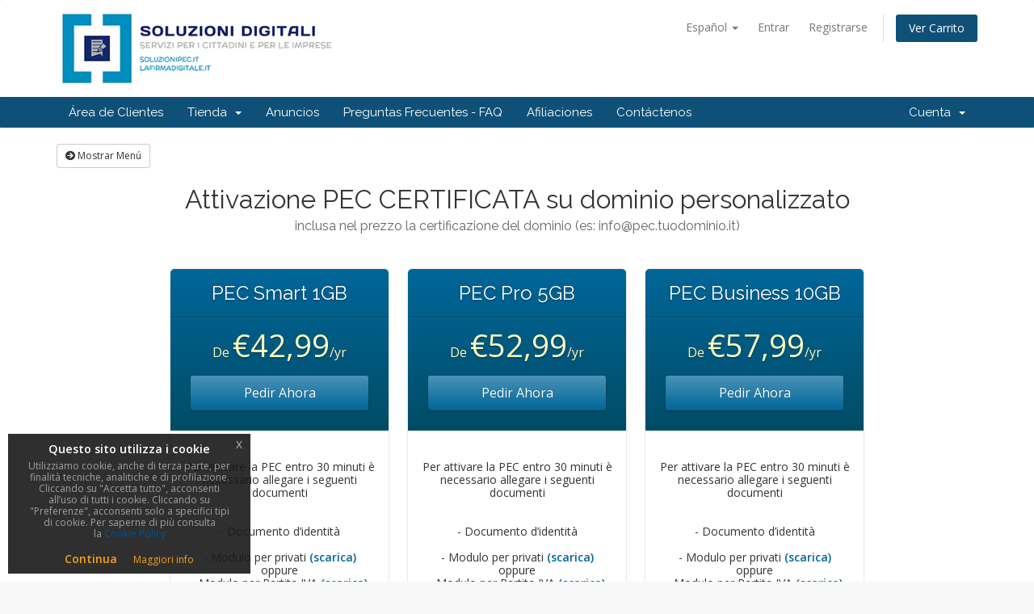

--- FILE ---
content_type: text/html; charset=utf-8
request_url: https://abwebsolutions.it/area-clienti/index.php?rp=%2Fstore%2Fcasella-pec-certificata&language=spanish
body_size: 6025
content:
<!DOCTYPE html>
<html lang="en">
<head>
    <meta charset="utf-8" />
    <meta http-equiv="X-UA-Compatible" content="IE=edge">
    <meta name="viewport" content="width=device-width, initial-scale=1">
    <title>Carro de Pedidos - Soluzioni Digitali</title>

    <!-- Styling -->
<link href="//fonts.googleapis.com/css?family=Open+Sans:300,400,600|Raleway:400,700" rel="stylesheet">
<link href="/area-clienti/templates/six/css/all.min.css?v=2ba85d" rel="stylesheet">
<link href="/area-clienti/assets/css/fontawesome-all.min.css" rel="stylesheet">
<link href="/area-clienti/templates/six/css/custom.css" rel="stylesheet">

<!-- HTML5 Shim and Respond.js IE8 support of HTML5 elements and media queries -->
<!-- WARNING: Respond.js doesn't work if you view the page via file:// -->
<!--[if lt IE 9]>
  <script src="https://oss.maxcdn.com/libs/html5shiv/3.7.0/html5shiv.js"></script>
  <script src="https://oss.maxcdn.com/libs/respond.js/1.4.2/respond.min.js"></script>
<![endif]-->

<script type="text/javascript">
    var csrfToken = '3fda54ad4201bb6de996334834ccd408911a7a68',
        markdownGuide = 'Guía de Markdown\'',
        locale = 'en',
        saved = 'guardado',
        saving = 'guardando',
        whmcsBaseUrl = "/area-clienti",
        requiredText = 'Necesario',
        recaptchaSiteKey = "";
</script>
<script src="/area-clienti/templates/six/js/scripts.min.js?v=2ba85d"></script>


    <script async src="https://www.googletagmanager.com/gtag/js?id=UA-131296976-1"></script>
<script>
  window.dataLayer = window.dataLayer || [];
  function gtag(){dataLayer.push(arguments);}
  gtag('js', new Date());
  gtag('config', 'UA-131296976-1', {
  'cookie_domain': 'abwebsolutions.it'
});
</script>


<!-- Google tag (gtag.js) -->
<script async src="https://www.googletagmanager.com/gtag/js?id=G-PY2D7ZTYC7"></script>
<script>

  window.dataLayer = window.dataLayer || [];
  function gtag(){dataLayer.push(arguments);}
  gtag('js', new Date());

  gtag('config', 'G-PY2D7ZTYC7');
  
</script>


</head>
<body data-phone-cc-input="1">


<link href="https://abwebsolutions.it/area-clienti/modules/addons/GDPR_tools/css/jquery-eu-cookie-law-popup.css" rel="stylesheet" type="text/css" />
<script src="https://abwebsolutions.it/area-clienti/modules/addons/GDPR_tools/js/jquery-eu-cookie-law-popup.js"></script>
<script type="text/javascript">
$(document).ready( function() {
	if ($(".eupopup").length > 0) {
		$(document).euCookieLawPopup().init({
			'popupTitle' : 'Questo sito utilizza i cookie',
			'cookiePolicyUrl' : 'https://soluzionipec.it/cookie-policy/',
			'buttonLearnmoreTitle' : 'Maggiori info',
			'buttonContinueTitle' : 'Continua',
			'popupPosition' : 'bottomleft',
			'popupText' : `<p>Utilizziamo cookie, anche di terza parte, per finalit&agrave; tecniche, analitiche e di profilazione. Cliccando su &quot;Accetta tutto&quot;, acconsenti all&rsquo;uso di tutti i cookie. Cliccando su &quot;Preferenze&quot;, acconsenti solo a specifici tipi di cookie. Per saperne di pi&ugrave; consulta la&nbsp;<a href="https://soluzionipec.it/cookie-policy/" id="cky-btn-readMore" rel="noreferrer" target="_blank">Cookie Policy</a></p>`
        });
    }
});
</script>
<div class="eupopup eupopup-bottomright"></div>


<section id="header">
    <div class="container">
        <ul class="top-nav">
                            <li>
                    <a href="#" class="choose-language" data-toggle="popover" id="languageChooser">
                        Español
                        <b class="caret"></b>
                    </a>
                    <div id="languageChooserContent" class="hidden">
                        <ul>
                                                            <li>
                                    <a href="/area-clienti/index.php?rp=%2Fstore%2Fcasella-pec-certificata&amp;language=arabic">العربية</a>
                                </li>
                                                            <li>
                                    <a href="/area-clienti/index.php?rp=%2Fstore%2Fcasella-pec-certificata&amp;language=azerbaijani">Azerbaijani</a>
                                </li>
                                                            <li>
                                    <a href="/area-clienti/index.php?rp=%2Fstore%2Fcasella-pec-certificata&amp;language=catalan">Català</a>
                                </li>
                                                            <li>
                                    <a href="/area-clienti/index.php?rp=%2Fstore%2Fcasella-pec-certificata&amp;language=chinese">中文</a>
                                </li>
                                                            <li>
                                    <a href="/area-clienti/index.php?rp=%2Fstore%2Fcasella-pec-certificata&amp;language=croatian">Hrvatski</a>
                                </li>
                                                            <li>
                                    <a href="/area-clienti/index.php?rp=%2Fstore%2Fcasella-pec-certificata&amp;language=czech">Čeština</a>
                                </li>
                                                            <li>
                                    <a href="/area-clienti/index.php?rp=%2Fstore%2Fcasella-pec-certificata&amp;language=danish">Dansk</a>
                                </li>
                                                            <li>
                                    <a href="/area-clienti/index.php?rp=%2Fstore%2Fcasella-pec-certificata&amp;language=dutch">Nederlands</a>
                                </li>
                                                            <li>
                                    <a href="/area-clienti/index.php?rp=%2Fstore%2Fcasella-pec-certificata&amp;language=english">English</a>
                                </li>
                                                            <li>
                                    <a href="/area-clienti/index.php?rp=%2Fstore%2Fcasella-pec-certificata&amp;language=estonian">Estonian</a>
                                </li>
                                                            <li>
                                    <a href="/area-clienti/index.php?rp=%2Fstore%2Fcasella-pec-certificata&amp;language=farsi">Persian</a>
                                </li>
                                                            <li>
                                    <a href="/area-clienti/index.php?rp=%2Fstore%2Fcasella-pec-certificata&amp;language=french">Français</a>
                                </li>
                                                            <li>
                                    <a href="/area-clienti/index.php?rp=%2Fstore%2Fcasella-pec-certificata&amp;language=german">Deutsch</a>
                                </li>
                                                            <li>
                                    <a href="/area-clienti/index.php?rp=%2Fstore%2Fcasella-pec-certificata&amp;language=hebrew">עברית</a>
                                </li>
                                                            <li>
                                    <a href="/area-clienti/index.php?rp=%2Fstore%2Fcasella-pec-certificata&amp;language=hungarian">Magyar</a>
                                </li>
                                                            <li>
                                    <a href="/area-clienti/index.php?rp=%2Fstore%2Fcasella-pec-certificata&amp;language=italian">Italiano</a>
                                </li>
                                                            <li>
                                    <a href="/area-clienti/index.php?rp=%2Fstore%2Fcasella-pec-certificata&amp;language=macedonian">Macedonian</a>
                                </li>
                                                            <li>
                                    <a href="/area-clienti/index.php?rp=%2Fstore%2Fcasella-pec-certificata&amp;language=norwegian">Norwegian</a>
                                </li>
                                                            <li>
                                    <a href="/area-clienti/index.php?rp=%2Fstore%2Fcasella-pec-certificata&amp;language=portuguese-br">Português</a>
                                </li>
                                                            <li>
                                    <a href="/area-clienti/index.php?rp=%2Fstore%2Fcasella-pec-certificata&amp;language=portuguese-pt">Português</a>
                                </li>
                                                            <li>
                                    <a href="/area-clienti/index.php?rp=%2Fstore%2Fcasella-pec-certificata&amp;language=romanian">Română</a>
                                </li>
                                                            <li>
                                    <a href="/area-clienti/index.php?rp=%2Fstore%2Fcasella-pec-certificata&amp;language=russian">Русский</a>
                                </li>
                                                            <li>
                                    <a href="/area-clienti/index.php?rp=%2Fstore%2Fcasella-pec-certificata&amp;language=spanish">Español</a>
                                </li>
                                                            <li>
                                    <a href="/area-clienti/index.php?rp=%2Fstore%2Fcasella-pec-certificata&amp;language=swedish">Svenska</a>
                                </li>
                                                            <li>
                                    <a href="/area-clienti/index.php?rp=%2Fstore%2Fcasella-pec-certificata&amp;language=turkish">Türkçe</a>
                                </li>
                                                            <li>
                                    <a href="/area-clienti/index.php?rp=%2Fstore%2Fcasella-pec-certificata&amp;language=ukranian">Українська</a>
                                </li>
                                                    </ul>
                    </div>
                </li>
                                        <li>
                    <a href="/area-clienti/clientarea.php">Entrar</a>
                </li>
                                    <li>
                        <a href="/area-clienti/register.php">Registrarse</a>
                    </li>
                                <li class="primary-action">
                    <a href="/area-clienti/cart.php?a=view" class="btn">
                        Ver Carrito
                    </a>
                </li>
                                </ul>

                    <a href="/area-clienti/index.php" class="logo"><img src="/area-clienti/assets/img/logo.png" alt="Soluzioni Digitali"></a>
        
    </div>
</section>

<section id="main-menu">

    <nav id="nav" class="navbar navbar-default navbar-main" role="navigation">
        <div class="container">
            <!-- Brand and toggle get grouped for better mobile display -->
            <div class="navbar-header">
                <button type="button" class="navbar-toggle" data-toggle="collapse" data-target="#primary-nav">
                    <span class="sr-only">Alternar Navegación</span>
                    <span class="icon-bar"></span>
                    <span class="icon-bar"></span>
                    <span class="icon-bar"></span>
                </button>
            </div>

            <!-- Collect the nav links, forms, and other content for toggling -->
            <div class="collapse navbar-collapse" id="primary-nav">

                <ul class="nav navbar-nav">

                        <li menuItemName="Home" class="" id="Primary_Navbar-Home">
        <a href="/area-clienti/index.php">
                        Área de Clientes
                                </a>
            </li>
    <li menuItemName="Store" class="dropdown" id="Primary_Navbar-Store">
        <a class="dropdown-toggle" data-toggle="dropdown" href="#">
                        Tienda
                        &nbsp;<b class="caret"></b>        </a>
                    <ul class="dropdown-menu">
                            <li menuItemName="Browse Products Services" id="Primary_Navbar-Store-Browse_Products_Services">
                    <a href="/area-clienti/index.php?rp=/store">
                                                Ver Todos
                                            </a>
                </li>
                            <li menuItemName="Shop Divider 1" class="nav-divider" id="Primary_Navbar-Store-Shop_Divider_1">
                    <a href="">
                                                -----
                                            </a>
                </li>
                        </ul>
            </li>
    <li menuItemName="Announcements" class="" id="Primary_Navbar-Announcements">
        <a href="/area-clienti/index.php?rp=/announcements">
                        Anuncios
                                </a>
            </li>
    <li menuItemName="Knowledgebase" class="" id="Primary_Navbar-Knowledgebase">
        <a href="https://soluzionipec.it/faq-soluzioni-pec/">
                        Preguntas Frecuentes - FAQ
                                </a>
            </li>
    <li menuItemName="Affiliates" class="" id="Primary_Navbar-Affiliates">
        <a href="/area-clienti/affiliates.php">
                        Afiliaciones
                                </a>
            </li>
    <li menuItemName="Contact Us" class="" id="Primary_Navbar-Contact_Us">
        <a href="/area-clienti/contact.php">
                        Contáctenos
                                </a>
            </li>

                </ul>

                <ul class="nav navbar-nav navbar-right">

                        <li menuItemName="Account" class="dropdown" id="Secondary_Navbar-Account">
        <a class="dropdown-toggle" data-toggle="dropdown" href="#">
                        Cuenta
                        &nbsp;<b class="caret"></b>        </a>
                    <ul class="dropdown-menu">
                            <li menuItemName="Login" id="Secondary_Navbar-Account-Login">
                    <a href="/area-clienti/clientarea.php">
                                                Entrar
                                            </a>
                </li>
                            <li menuItemName="Register" id="Secondary_Navbar-Account-Register">
                    <a href="/area-clienti/register.php">
                                                Registrarse
                                            </a>
                </li>
                            <li menuItemName="Divider" class="nav-divider" id="Secondary_Navbar-Account-Divider">
                    <a href="">
                                                -----
                                            </a>
                </li>
                            <li menuItemName="Forgot Password?" id="Secondary_Navbar-Account-Forgot_Password?">
                    <a href="/area-clienti/index.php?rp=/password/reset">
                                                ¿Perdiste la contraseña?
                                            </a>
                </li>
                        </ul>
            </li>

                </ul>

            </div><!-- /.navbar-collapse -->
        </div>
    </nav>

</section>



<section id="main-body">
    <div class="container">
        <div class="row">

                <!-- Container for main page display content -->
        <div class="col-xs-12 main-content">
            

<link rel="stylesheet" type="text/css" href="/area-clienti/templates/orderforms/premium_comparison/css/style.css" property="stylesheet" />
<script>
jQuery(document).ready(function () {
    jQuery('#btnShowSidebar').click(function () {
        if (jQuery(".product-selection-sidebar").is(":visible")) {
            jQuery('.row-product-selection').css('left','0');
            jQuery('.product-selection-sidebar').fadeOut();
            jQuery('#btnShowSidebar').html('<i class="fas fa-arrow-circle-right"></i> Mostrar Menú');
        } else {
            jQuery('.product-selection-sidebar').fadeIn();
            jQuery('.row-product-selection').css('left','300px');
            jQuery('#btnShowSidebar').html('<i class="fas fa-arrow-circle-left"></i> Ocultar Menú');
        }
    });
});
</script>

    <button type="button" class="btn btn-default btn-sm" id="btnShowSidebar">
        <i class="fas fa-arrow-circle-right"></i>
        Mostrar Menú
    </button>

<div class="row row-product-selection">
    <div class="col-md-3 sidebar product-selection-sidebar" id="premiumComparisonSidebar">
            <div menuItemName="Actions" class="panel card card-sidebar mb-3 panel-sidebar">
        <div class="panel-heading card-header">
            <h3 class="panel-title">
                                    <i class="fas fa-plus"></i>&nbsp;
                
                Acciones

                
                <i class="fas fa-chevron-up card-minimise panel-minimise pull-right float-right"></i>
            </h3>
        </div>

        
                    <div class="list-group collapsable-card-body">
                                                            <a menuItemName="Domain Registration" href="/area-clienti/cart.php?a=add&domain=register" class="list-group-item list-group-item-action" id="Secondary_Sidebar-Actions-Domain_Registration">
                                                            <i class="fas fa-globe fa-fw"></i>&nbsp;
                            
                            Registrar Dominios

                                                    </a>
                                                                                <a menuItemName="Domain Transfer" href="/area-clienti/cart.php?a=add&domain=transfer" class="list-group-item list-group-item-action" id="Secondary_Sidebar-Actions-Domain_Transfer">
                                                            <i class="fas fa-share fa-fw"></i>&nbsp;
                            
                            Transferir Dominios

                                                    </a>
                                                                                <a menuItemName="View Cart" href="/area-clienti/cart.php?a=view" class="list-group-item list-group-item-action" id="Secondary_Sidebar-Actions-View_Cart">
                                                            <i class="fas fa-shopping-cart fa-fw"></i>&nbsp;
                            
                            Ver Carrito

                                                    </a>
                                                </div>
        
            </div>

        </div>
    <div class="col-md-12">

        <div id="order-premium_comparison">
            <div class="main-container price-01">
                <div class="txt-center">
                    <h3 id="headline" class="font-size-24">
                                                    Attivazione PEC CERTIFICATA su dominio personalizzato
                                            </h3>
                                            <h5 id="tagline">
                            inclusa nel prezzo la certificazione del dominio (es: info@pec.tuodominio.it)
                        </h5>
                                                        </div>
                <div id="products" class="price-table-container">
                    <ul>
                                                                                <li id="product5">
                                <div class="price-table">
                                    <div class="top-head">
                                        <div class="top-area">
                                            <h4 id="product5-name">PEC Smart 1GB</h4>
                                        </div>
                                                                                
                                        <div class="price-area">
                                            <div class="price" id="product5-price">
                                                                                                                                                            De
                                                                                                        <span>€42,99</span>/yr
                                                    <br>
                                                                                                                                                </div>
                                                                                            <a href="/area-clienti/index.php?rp=/store/casella-pec-certificata/pec-smart-1gb-1" class="order-button" id="product5-order-button">
                                                    Pedir Ahora
                                                </a>
                                            
                                        </div>
                                    </div>
                                    <ul>
                                                                                    <li id="product5-description">
                                                <br>Per attivare la PEC entro 30 minuti è necessario allegare i seguenti documenti<br><br><br> - Documento d’identità<br><br> - Modulo per privati <strong><a href="link.php?id=3" target="_blank">(scarica)</a></strong><br>oppure<br>- Modulo per Partita IVA<strong><a href="link.php?id=4" target="_blank"> (scarica)</a></strong><br><br> - Se paghi con Bonifico (copia del pagamento)<br><br><br><strong>1GB</strong> - Spazio Casella<br /><br /><strong>NO</strong> - Archivio Casella<br /><br /><strong>50MB</strong> - Dimensione massima<br /><br /><strong>500</strong> - Massimo Destinatari<br /><br /><strong> NO - </strong>Archivio di Sicurezza<br /><br /><strong>NO</strong> - Report SMS<br /><br /><strong>SI</strong> - Certificazione Dominio<br /><br /><strong>NO</strong> - Registrazione Dominio<br /><br /><strong>SI</strong> - Accesso Webmail<br /><br /><strong>SI</strong> - Leggi Fatture Elettroniche<br /><br /><strong>2-3 giorni lavorativi</strong> - Durata Certificazione dominio
                                            </li>
                                                                            </ul>
                                </div>
                            </li>
                                                                                <li id="product6">
                                <div class="price-table">
                                    <div class="top-head">
                                        <div class="top-area">
                                            <h4 id="product6-name">PEC Pro 5GB</h4>
                                        </div>
                                                                                
                                        <div class="price-area">
                                            <div class="price" id="product6-price">
                                                                                                                                                            De
                                                                                                        <span>€52,99</span>/yr
                                                    <br>
                                                                                                                                                </div>
                                                                                            <a href="/area-clienti/index.php?rp=/store/casella-pec-certificata/pec-pro-5gb" class="order-button" id="product6-order-button">
                                                    Pedir Ahora
                                                </a>
                                            
                                        </div>
                                    </div>
                                    <ul>
                                                                                    <li id="product6-description">
                                                <br>Per attivare la PEC entro 30 minuti è necessario allegare i seguenti documenti<br><br><br> - Documento d’identità<br><br> - Modulo per privati <strong><a href="link.php?id=3" target="_blank">(scarica)</a></strong><br>oppure<br>- Modulo per Partita IVA<strong><a href="link.php?id=4" target="_blank"> (scarica)</a></strong><br><br> - Se paghi con Bonifico (copia del pagamento)<br><br><br><strong>2GB</strong> - Spazio Casella<br /><br /><strong>3GB</strong> - Archivio Casella<br /><br /><strong>50MB</strong> - Dimensione massima<br /><br /><strong>500</strong> - Massimo Destinatari<br /><br /><strong>SI</strong> - Archivio di Sicurezza<br /><br /> <strong>SI</strong> - Report SMS <br /><br /><strong>SI</strong> - Certificazione Dominio<br /><br /><strong>NO</strong> - Registrazione Dominio<br /><br /><strong>SI</strong> - Accesso Webmail<br /><br /><strong>SI</strong> - Leggi Fatture Elettroniche<br /><br /><strong>2-3 giorni lavorativi</strong> - Durata Certificazione dominio
                                            </li>
                                                                            </ul>
                                </div>
                            </li>
                                                                                <li id="product7">
                                <div class="price-table">
                                    <div class="top-head">
                                        <div class="top-area">
                                            <h4 id="product7-name">PEC Business 10GB</h4>
                                        </div>
                                                                                
                                        <div class="price-area">
                                            <div class="price" id="product7-price">
                                                                                                                                                            De
                                                                                                        <span>€57,99</span>/yr
                                                    <br>
                                                                                                                                                </div>
                                                                                            <a href="/area-clienti/index.php?rp=/store/casella-pec-certificata/pec-business-10gb" class="order-button" id="product7-order-button">
                                                    Pedir Ahora
                                                </a>
                                            
                                        </div>
                                    </div>
                                    <ul>
                                                                                    <li id="product7-description">
                                                <br>Per attivare la PEC entro 30 minuti è necessario allegare i seguenti documenti<br><br><br> - Documento d’identità<br><br> - Modulo per privati <strong><a href="link.php?id=3" target="_blank">(scarica)</a></strong><br>oppure<br>- Modulo per Partita IVA<strong><a href="link.php?id=4" target="_blank"> (scarica)</a></strong><br><br> - Se paghi con Bonifico (copia del pagamento)<br><br><br><strong>2GB</strong> - Spazio Casella<br /><br /><strong>8GB</strong> - Archivio Casella<br /><br /><strong>50MB</strong> - Dimensione massima<br /><br /><strong>500</strong> - Massimo Destinatari<br /><br /><strong>SI</strong> - Archivio di Sicurezza<br /><br /><strong>SI</strong> - Report SMS<br /><br /><strong>SI</strong> - Certificazione Dominio<br /><br /><strong>NO</strong> - Registrazione Dominio<br /><br /><strong>SI</strong> - Accesso Webmail<br /><br /><strong>SI</strong> - Leggi Fatture Elettroniche<br /><br /><strong>2-3 giorni lavorativi</strong> - Durata Certificazione dominio
                                            </li>
                                                                            </ul>
                                </div>
                            </li>
                                            </ul>
                </div>
            </div>
                            <div class="includes-features">
                    <div class="row clearfix">
                        <div class="col-md-12">
                            <div class="head-area">
                                <span class="primary-bg-color">
                                    Se incluye con cada plan
                                </span>
                            </div>
                            <ul class="list-features">
                                                                    <li>Ricevuta della consegna</li>
                                                                    <li>Ricezione e-mail non certificate</li>
                                                                    <li>Filtri e regole messaggi in arrivo</li>
                                                                    <li>Garanzia identità del mittente</li>
                                                                    <li>Validità legale dei messaggi</li>
                                                                    <li>Notifica tramite e-mail</li>
                                                                    <li>Antivirus / Antispam</li>
                                                                    <li>Modifica Password</li>
                                                                    <li>Assistenza Inclusa</li>
                                                            </ul>
                        </div>
                    </div>
                </div>
                    </div>

    </div>
</div>


                </div><!-- /.main-content -->
                            <div class="clearfix"></div>
        </div>
    </div>
</section>

<section id="footer">
    <div class="container">
        <a href="#" class="back-to-top"><i class="fas fa-chevron-up"></i></a>
        <p>Copyright &copy; 2026 Soluzioni Digitali. Todos los derechos reservados.</p>
    </div>
</section>

<div id="fullpage-overlay" class="hidden">
    <div class="outer-wrapper">
        <div class="inner-wrapper">
            <img src="/area-clienti/assets/img/overlay-spinner.svg">
            <br>
            <span class="msg"></span>
        </div>
    </div>
</div>

<div class="modal system-modal fade" id="modalAjax" tabindex="-1" role="dialog" aria-hidden="true">
    <div class="modal-dialog">
        <div class="modal-content panel-primary">
            <div class="modal-header panel-heading">
                <button type="button" class="close" data-dismiss="modal">
                    <span aria-hidden="true">&times;</span>
                    <span class="sr-only">Cerrar</span>
                </button>
                <h4 class="modal-title"></h4>
            </div>
            <div class="modal-body panel-body">
                Cargando...
            </div>
            <div class="modal-footer panel-footer">
                <div class="pull-left loader">
                    <i class="fas fa-circle-notch fa-spin"></i>
                    Cargando...
                </div>
                <button type="button" class="btn btn-default" data-dismiss="modal">
                    Cerrar
                </button>
                <button type="button" class="btn btn-primary modal-submit">
                    Enviar
                </button>
            </div>
        </div>
    </div>
</div>

<script type="text/javascript">
$("p:contains('All Rights Reserved')").each(function () {
    $(this).html($(this).html().replace("All Rights Reserved","Tutti i diritti sono riservati"));
});
$(document).ready(function(){
    $("#Primary_Navbar-Support-Knowledgebase a").attr('target','_blank');
    $("#Primary_Navbar-Knowledgebase a").attr('target','_blank');
     $("a#Secondary_Sidebar-Support-Knowledgebase").attr('target','_blank');
});
</script>


<form action="#" id="frmGeneratePassword" class="form-horizontal">
    <div class="modal fade" id="modalGeneratePassword">
        <div class="modal-dialog">
            <div class="modal-content panel-primary">
                <div class="modal-header panel-heading">
                    <button type="button" class="close" data-dismiss="modal" aria-label="Close"><span aria-hidden="true">&times;</span></button>
                    <h4 class="modal-title">
                        Generar contraseña
                    </h4>
                </div>
                <div class="modal-body">
                    <div class="alert alert-danger hidden" id="generatePwLengthError">
                        La longitud de la contraseña debe estar entre 8 y 64 caracteres
                    </div>
                    <div class="form-group">
                        <label for="generatePwLength" class="col-sm-4 control-label">Longitud de contraseña</label>
                        <div class="col-sm-8">
                            <input type="number" min="8" max="64" value="12" step="1" class="form-control input-inline input-inline-100" id="inputGeneratePasswordLength">
                        </div>
                    </div>
                    <div class="form-group">
                        <label for="generatePwOutput" class="col-sm-4 control-label">Contraseña generada</label>
                        <div class="col-sm-8">
                            <input type="text" class="form-control" id="inputGeneratePasswordOutput">
                        </div>
                    </div>
                    <div class="row">
                        <div class="col-sm-8 col-sm-offset-4">
                            <button type="submit" class="btn btn-default btn-sm">
                                <i class="fas fa-plus fa-fw"></i>
                                Generar nueva contraseña
                            </button>
                            <button type="button" class="btn btn-default btn-sm copy-to-clipboard" data-clipboard-target="#inputGeneratePasswordOutput">
                                <img src="/area-clienti/assets/img/clippy.svg" alt="Copy to clipboard" width="15">
                                Copy
                            </button>
                        </div>
                    </div>
                </div>
                <div class="modal-footer">
                    <button type="button" class="btn btn-default" data-dismiss="modal">
                        Cerrar
                    </button>
                    <button type="button" class="btn btn-primary" id="btnGeneratePasswordInsert" data-clipboard-target="#inputGeneratePasswordOutput">
                        Copiar al portapapeles e insertar
                    </button>
                </div>
            </div>
        </div>
    </div>
</form>

<!--Start of Tawk.to Script-->
<script type="text/javascript">
var Tawk_API=Tawk_API||{}, Tawk_LoadStart=new Date();
(function(){
var s1=document.createElement("script"),s0=document.getElementsByTagName("script")[0];
s1.async=true;
s1.src='https://embed.tawk.to/5c2610dc82491369ba9fc173/1cvqd4nrn';
s1.charset='UTF-8';
s1.setAttribute('crossorigin','*');
s0.parentNode.insertBefore(s1,s0);
})();
</script>
<!--End of Tawk.to Script-->


</body>
</html>


--- FILE ---
content_type: text/css
request_url: https://abwebsolutions.it/area-clienti/templates/six/css/custom.css
body_size: -188
content:
/* *****************************************************

    ** Custom Stylesheet **

    Any custom styling you want to apply should be
    defined here.

***************************************************** */
section#header .logo img {
    max-height: 100px !important;
}
li#Secondary_Navbar-Account-User_Management,li#Secondary_Navbar-Account-Payment_Methods,li#Secondary_Navbar-Account-Contacts,li#Primary_Navbar-Billing-Payment_Methods,li#Secondary_Navbar-Account-Profile,li#Primary_Navbar-Support-Network_Status a{
    display: none !important;
}

    #Primary_Sidebar-Account-User_Management{
        display: none !important;
    }